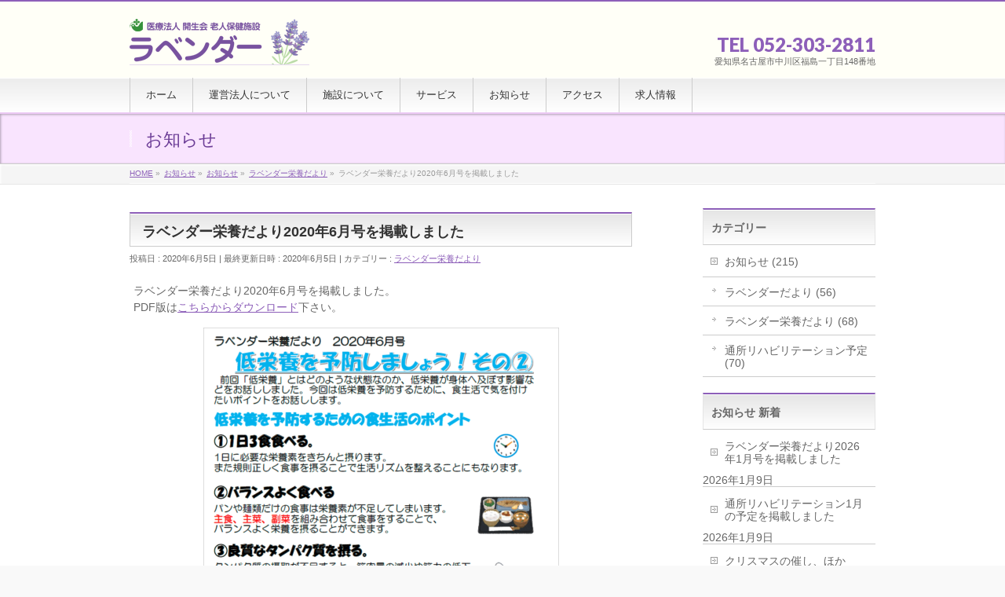

--- FILE ---
content_type: text/html; charset=UTF-8
request_url: https://www.kaisei-lavender.net/archives/310
body_size: 9947
content:
<!DOCTYPE html>
<!--[if IE]>
<meta http-equiv="X-UA-Compatible" content="IE=Edge">
<![endif]-->
<html xmlns:fb="http://ogp.me/ns/fb#" lang="ja">
<head>
<meta charset="UTF-8" />
<link rel="start" href="https://www.kaisei-lavender.net" title="HOME" />

<!--[if lte IE 8]>
<link rel="stylesheet" type="text/css" media="all" href="https://www.kaisei-lavender.net/wp-content/themes/lavender-bv3/style_oldie.css" />
<![endif]-->
<meta id="viewport" name="viewport" content="width=device-width, initial-scale=1">
<title>ラベンダー栄養だより2020年6月号を掲載しました | 老人保健施設ラベンダー</title>
<meta name='robots' content='max-image-preview:large' />
	<style>img:is([sizes="auto" i], [sizes^="auto," i]) { contain-intrinsic-size: 3000px 1500px }</style>
	<link rel="alternate" type="application/rss+xml" title="老人保健施設ラベンダー &raquo; フィード" href="https://www.kaisei-lavender.net/feed" />
<link rel="alternate" type="application/rss+xml" title="老人保健施設ラベンダー &raquo; コメントフィード" href="https://www.kaisei-lavender.net/comments/feed" />
<meta name="description" content="ラベンダー栄養だより2020年6月号を掲載しました。PDF版はこちらからダウンロード下さい。" />
<style type="text/css">.keyColorBG,.keyColorBGh:hover,.keyColor_bg,.keyColor_bg_hover:hover{background-color: #c30000;}.keyColorCl,.keyColorClh:hover,.keyColor_txt,.keyColor_txt_hover:hover{color: #c30000;}.keyColorBd,.keyColorBdh:hover,.keyColor_border,.keyColor_border_hover:hover{border-color: #c30000;}.color_keyBG,.color_keyBGh:hover,.color_key_bg,.color_key_bg_hover:hover{background-color: #c30000;}.color_keyCl,.color_keyClh:hover,.color_key_txt,.color_key_txt_hover:hover{color: #c30000;}.color_keyBd,.color_keyBdh:hover,.color_key_border,.color_key_border_hover:hover{border-color: #c30000;}</style>
<script type="text/javascript">
/* <![CDATA[ */
window._wpemojiSettings = {"baseUrl":"https:\/\/s.w.org\/images\/core\/emoji\/16.0.1\/72x72\/","ext":".png","svgUrl":"https:\/\/s.w.org\/images\/core\/emoji\/16.0.1\/svg\/","svgExt":".svg","source":{"concatemoji":"https:\/\/www.kaisei-lavender.net\/wp-includes\/js\/wp-emoji-release.min.js?ver=3160d8fc0a0a425299bea60c92bc7bd0"}};
/*! This file is auto-generated */
!function(s,n){var o,i,e;function c(e){try{var t={supportTests:e,timestamp:(new Date).valueOf()};sessionStorage.setItem(o,JSON.stringify(t))}catch(e){}}function p(e,t,n){e.clearRect(0,0,e.canvas.width,e.canvas.height),e.fillText(t,0,0);var t=new Uint32Array(e.getImageData(0,0,e.canvas.width,e.canvas.height).data),a=(e.clearRect(0,0,e.canvas.width,e.canvas.height),e.fillText(n,0,0),new Uint32Array(e.getImageData(0,0,e.canvas.width,e.canvas.height).data));return t.every(function(e,t){return e===a[t]})}function u(e,t){e.clearRect(0,0,e.canvas.width,e.canvas.height),e.fillText(t,0,0);for(var n=e.getImageData(16,16,1,1),a=0;a<n.data.length;a++)if(0!==n.data[a])return!1;return!0}function f(e,t,n,a){switch(t){case"flag":return n(e,"\ud83c\udff3\ufe0f\u200d\u26a7\ufe0f","\ud83c\udff3\ufe0f\u200b\u26a7\ufe0f")?!1:!n(e,"\ud83c\udde8\ud83c\uddf6","\ud83c\udde8\u200b\ud83c\uddf6")&&!n(e,"\ud83c\udff4\udb40\udc67\udb40\udc62\udb40\udc65\udb40\udc6e\udb40\udc67\udb40\udc7f","\ud83c\udff4\u200b\udb40\udc67\u200b\udb40\udc62\u200b\udb40\udc65\u200b\udb40\udc6e\u200b\udb40\udc67\u200b\udb40\udc7f");case"emoji":return!a(e,"\ud83e\udedf")}return!1}function g(e,t,n,a){var r="undefined"!=typeof WorkerGlobalScope&&self instanceof WorkerGlobalScope?new OffscreenCanvas(300,150):s.createElement("canvas"),o=r.getContext("2d",{willReadFrequently:!0}),i=(o.textBaseline="top",o.font="600 32px Arial",{});return e.forEach(function(e){i[e]=t(o,e,n,a)}),i}function t(e){var t=s.createElement("script");t.src=e,t.defer=!0,s.head.appendChild(t)}"undefined"!=typeof Promise&&(o="wpEmojiSettingsSupports",i=["flag","emoji"],n.supports={everything:!0,everythingExceptFlag:!0},e=new Promise(function(e){s.addEventListener("DOMContentLoaded",e,{once:!0})}),new Promise(function(t){var n=function(){try{var e=JSON.parse(sessionStorage.getItem(o));if("object"==typeof e&&"number"==typeof e.timestamp&&(new Date).valueOf()<e.timestamp+604800&&"object"==typeof e.supportTests)return e.supportTests}catch(e){}return null}();if(!n){if("undefined"!=typeof Worker&&"undefined"!=typeof OffscreenCanvas&&"undefined"!=typeof URL&&URL.createObjectURL&&"undefined"!=typeof Blob)try{var e="postMessage("+g.toString()+"("+[JSON.stringify(i),f.toString(),p.toString(),u.toString()].join(",")+"));",a=new Blob([e],{type:"text/javascript"}),r=new Worker(URL.createObjectURL(a),{name:"wpTestEmojiSupports"});return void(r.onmessage=function(e){c(n=e.data),r.terminate(),t(n)})}catch(e){}c(n=g(i,f,p,u))}t(n)}).then(function(e){for(var t in e)n.supports[t]=e[t],n.supports.everything=n.supports.everything&&n.supports[t],"flag"!==t&&(n.supports.everythingExceptFlag=n.supports.everythingExceptFlag&&n.supports[t]);n.supports.everythingExceptFlag=n.supports.everythingExceptFlag&&!n.supports.flag,n.DOMReady=!1,n.readyCallback=function(){n.DOMReady=!0}}).then(function(){return e}).then(function(){var e;n.supports.everything||(n.readyCallback(),(e=n.source||{}).concatemoji?t(e.concatemoji):e.wpemoji&&e.twemoji&&(t(e.twemoji),t(e.wpemoji)))}))}((window,document),window._wpemojiSettings);
/* ]]> */
</script>
<style id='wp-emoji-styles-inline-css' type='text/css'>

	img.wp-smiley, img.emoji {
		display: inline !important;
		border: none !important;
		box-shadow: none !important;
		height: 1em !important;
		width: 1em !important;
		margin: 0 0.07em !important;
		vertical-align: -0.1em !important;
		background: none !important;
		padding: 0 !important;
	}
</style>
<link rel='stylesheet' id='wp-block-library-css' href='https://www.kaisei-lavender.net/wp-includes/css/dist/block-library/style.min.css?ver=3160d8fc0a0a425299bea60c92bc7bd0' type='text/css' media='all' />
<style id='classic-theme-styles-inline-css' type='text/css'>
/*! This file is auto-generated */
.wp-block-button__link{color:#fff;background-color:#32373c;border-radius:9999px;box-shadow:none;text-decoration:none;padding:calc(.667em + 2px) calc(1.333em + 2px);font-size:1.125em}.wp-block-file__button{background:#32373c;color:#fff;text-decoration:none}
</style>
<style id='global-styles-inline-css' type='text/css'>
:root{--wp--preset--aspect-ratio--square: 1;--wp--preset--aspect-ratio--4-3: 4/3;--wp--preset--aspect-ratio--3-4: 3/4;--wp--preset--aspect-ratio--3-2: 3/2;--wp--preset--aspect-ratio--2-3: 2/3;--wp--preset--aspect-ratio--16-9: 16/9;--wp--preset--aspect-ratio--9-16: 9/16;--wp--preset--color--black: #000000;--wp--preset--color--cyan-bluish-gray: #abb8c3;--wp--preset--color--white: #ffffff;--wp--preset--color--pale-pink: #f78da7;--wp--preset--color--vivid-red: #cf2e2e;--wp--preset--color--luminous-vivid-orange: #ff6900;--wp--preset--color--luminous-vivid-amber: #fcb900;--wp--preset--color--light-green-cyan: #7bdcb5;--wp--preset--color--vivid-green-cyan: #00d084;--wp--preset--color--pale-cyan-blue: #8ed1fc;--wp--preset--color--vivid-cyan-blue: #0693e3;--wp--preset--color--vivid-purple: #9b51e0;--wp--preset--gradient--vivid-cyan-blue-to-vivid-purple: linear-gradient(135deg,rgba(6,147,227,1) 0%,rgb(155,81,224) 100%);--wp--preset--gradient--light-green-cyan-to-vivid-green-cyan: linear-gradient(135deg,rgb(122,220,180) 0%,rgb(0,208,130) 100%);--wp--preset--gradient--luminous-vivid-amber-to-luminous-vivid-orange: linear-gradient(135deg,rgba(252,185,0,1) 0%,rgba(255,105,0,1) 100%);--wp--preset--gradient--luminous-vivid-orange-to-vivid-red: linear-gradient(135deg,rgba(255,105,0,1) 0%,rgb(207,46,46) 100%);--wp--preset--gradient--very-light-gray-to-cyan-bluish-gray: linear-gradient(135deg,rgb(238,238,238) 0%,rgb(169,184,195) 100%);--wp--preset--gradient--cool-to-warm-spectrum: linear-gradient(135deg,rgb(74,234,220) 0%,rgb(151,120,209) 20%,rgb(207,42,186) 40%,rgb(238,44,130) 60%,rgb(251,105,98) 80%,rgb(254,248,76) 100%);--wp--preset--gradient--blush-light-purple: linear-gradient(135deg,rgb(255,206,236) 0%,rgb(152,150,240) 100%);--wp--preset--gradient--blush-bordeaux: linear-gradient(135deg,rgb(254,205,165) 0%,rgb(254,45,45) 50%,rgb(107,0,62) 100%);--wp--preset--gradient--luminous-dusk: linear-gradient(135deg,rgb(255,203,112) 0%,rgb(199,81,192) 50%,rgb(65,88,208) 100%);--wp--preset--gradient--pale-ocean: linear-gradient(135deg,rgb(255,245,203) 0%,rgb(182,227,212) 50%,rgb(51,167,181) 100%);--wp--preset--gradient--electric-grass: linear-gradient(135deg,rgb(202,248,128) 0%,rgb(113,206,126) 100%);--wp--preset--gradient--midnight: linear-gradient(135deg,rgb(2,3,129) 0%,rgb(40,116,252) 100%);--wp--preset--font-size--small: 13px;--wp--preset--font-size--medium: 20px;--wp--preset--font-size--large: 36px;--wp--preset--font-size--x-large: 42px;--wp--preset--spacing--20: 0.44rem;--wp--preset--spacing--30: 0.67rem;--wp--preset--spacing--40: 1rem;--wp--preset--spacing--50: 1.5rem;--wp--preset--spacing--60: 2.25rem;--wp--preset--spacing--70: 3.38rem;--wp--preset--spacing--80: 5.06rem;--wp--preset--shadow--natural: 6px 6px 9px rgba(0, 0, 0, 0.2);--wp--preset--shadow--deep: 12px 12px 50px rgba(0, 0, 0, 0.4);--wp--preset--shadow--sharp: 6px 6px 0px rgba(0, 0, 0, 0.2);--wp--preset--shadow--outlined: 6px 6px 0px -3px rgba(255, 255, 255, 1), 6px 6px rgba(0, 0, 0, 1);--wp--preset--shadow--crisp: 6px 6px 0px rgba(0, 0, 0, 1);}:where(.is-layout-flex){gap: 0.5em;}:where(.is-layout-grid){gap: 0.5em;}body .is-layout-flex{display: flex;}.is-layout-flex{flex-wrap: wrap;align-items: center;}.is-layout-flex > :is(*, div){margin: 0;}body .is-layout-grid{display: grid;}.is-layout-grid > :is(*, div){margin: 0;}:where(.wp-block-columns.is-layout-flex){gap: 2em;}:where(.wp-block-columns.is-layout-grid){gap: 2em;}:where(.wp-block-post-template.is-layout-flex){gap: 1.25em;}:where(.wp-block-post-template.is-layout-grid){gap: 1.25em;}.has-black-color{color: var(--wp--preset--color--black) !important;}.has-cyan-bluish-gray-color{color: var(--wp--preset--color--cyan-bluish-gray) !important;}.has-white-color{color: var(--wp--preset--color--white) !important;}.has-pale-pink-color{color: var(--wp--preset--color--pale-pink) !important;}.has-vivid-red-color{color: var(--wp--preset--color--vivid-red) !important;}.has-luminous-vivid-orange-color{color: var(--wp--preset--color--luminous-vivid-orange) !important;}.has-luminous-vivid-amber-color{color: var(--wp--preset--color--luminous-vivid-amber) !important;}.has-light-green-cyan-color{color: var(--wp--preset--color--light-green-cyan) !important;}.has-vivid-green-cyan-color{color: var(--wp--preset--color--vivid-green-cyan) !important;}.has-pale-cyan-blue-color{color: var(--wp--preset--color--pale-cyan-blue) !important;}.has-vivid-cyan-blue-color{color: var(--wp--preset--color--vivid-cyan-blue) !important;}.has-vivid-purple-color{color: var(--wp--preset--color--vivid-purple) !important;}.has-black-background-color{background-color: var(--wp--preset--color--black) !important;}.has-cyan-bluish-gray-background-color{background-color: var(--wp--preset--color--cyan-bluish-gray) !important;}.has-white-background-color{background-color: var(--wp--preset--color--white) !important;}.has-pale-pink-background-color{background-color: var(--wp--preset--color--pale-pink) !important;}.has-vivid-red-background-color{background-color: var(--wp--preset--color--vivid-red) !important;}.has-luminous-vivid-orange-background-color{background-color: var(--wp--preset--color--luminous-vivid-orange) !important;}.has-luminous-vivid-amber-background-color{background-color: var(--wp--preset--color--luminous-vivid-amber) !important;}.has-light-green-cyan-background-color{background-color: var(--wp--preset--color--light-green-cyan) !important;}.has-vivid-green-cyan-background-color{background-color: var(--wp--preset--color--vivid-green-cyan) !important;}.has-pale-cyan-blue-background-color{background-color: var(--wp--preset--color--pale-cyan-blue) !important;}.has-vivid-cyan-blue-background-color{background-color: var(--wp--preset--color--vivid-cyan-blue) !important;}.has-vivid-purple-background-color{background-color: var(--wp--preset--color--vivid-purple) !important;}.has-black-border-color{border-color: var(--wp--preset--color--black) !important;}.has-cyan-bluish-gray-border-color{border-color: var(--wp--preset--color--cyan-bluish-gray) !important;}.has-white-border-color{border-color: var(--wp--preset--color--white) !important;}.has-pale-pink-border-color{border-color: var(--wp--preset--color--pale-pink) !important;}.has-vivid-red-border-color{border-color: var(--wp--preset--color--vivid-red) !important;}.has-luminous-vivid-orange-border-color{border-color: var(--wp--preset--color--luminous-vivid-orange) !important;}.has-luminous-vivid-amber-border-color{border-color: var(--wp--preset--color--luminous-vivid-amber) !important;}.has-light-green-cyan-border-color{border-color: var(--wp--preset--color--light-green-cyan) !important;}.has-vivid-green-cyan-border-color{border-color: var(--wp--preset--color--vivid-green-cyan) !important;}.has-pale-cyan-blue-border-color{border-color: var(--wp--preset--color--pale-cyan-blue) !important;}.has-vivid-cyan-blue-border-color{border-color: var(--wp--preset--color--vivid-cyan-blue) !important;}.has-vivid-purple-border-color{border-color: var(--wp--preset--color--vivid-purple) !important;}.has-vivid-cyan-blue-to-vivid-purple-gradient-background{background: var(--wp--preset--gradient--vivid-cyan-blue-to-vivid-purple) !important;}.has-light-green-cyan-to-vivid-green-cyan-gradient-background{background: var(--wp--preset--gradient--light-green-cyan-to-vivid-green-cyan) !important;}.has-luminous-vivid-amber-to-luminous-vivid-orange-gradient-background{background: var(--wp--preset--gradient--luminous-vivid-amber-to-luminous-vivid-orange) !important;}.has-luminous-vivid-orange-to-vivid-red-gradient-background{background: var(--wp--preset--gradient--luminous-vivid-orange-to-vivid-red) !important;}.has-very-light-gray-to-cyan-bluish-gray-gradient-background{background: var(--wp--preset--gradient--very-light-gray-to-cyan-bluish-gray) !important;}.has-cool-to-warm-spectrum-gradient-background{background: var(--wp--preset--gradient--cool-to-warm-spectrum) !important;}.has-blush-light-purple-gradient-background{background: var(--wp--preset--gradient--blush-light-purple) !important;}.has-blush-bordeaux-gradient-background{background: var(--wp--preset--gradient--blush-bordeaux) !important;}.has-luminous-dusk-gradient-background{background: var(--wp--preset--gradient--luminous-dusk) !important;}.has-pale-ocean-gradient-background{background: var(--wp--preset--gradient--pale-ocean) !important;}.has-electric-grass-gradient-background{background: var(--wp--preset--gradient--electric-grass) !important;}.has-midnight-gradient-background{background: var(--wp--preset--gradient--midnight) !important;}.has-small-font-size{font-size: var(--wp--preset--font-size--small) !important;}.has-medium-font-size{font-size: var(--wp--preset--font-size--medium) !important;}.has-large-font-size{font-size: var(--wp--preset--font-size--large) !important;}.has-x-large-font-size{font-size: var(--wp--preset--font-size--x-large) !important;}
:where(.wp-block-post-template.is-layout-flex){gap: 1.25em;}:where(.wp-block-post-template.is-layout-grid){gap: 1.25em;}
:where(.wp-block-columns.is-layout-flex){gap: 2em;}:where(.wp-block-columns.is-layout-grid){gap: 2em;}
:root :where(.wp-block-pullquote){font-size: 1.5em;line-height: 1.6;}
</style>
<link rel='stylesheet' id='Biz_Vektor_common_style-css' href='https://www.kaisei-lavender.net/wp-content/themes/biz-vektor/css/bizvektor_common_min.css?ver=1.13.1' type='text/css' media='all' />
<link rel='stylesheet' id='Biz_Vektor_Design_style-css' href='https://www.kaisei-lavender.net/wp-content/themes/biz-vektor/design_skins/001/001.css?ver=1.13.1' type='text/css' media='all' />
<link rel='stylesheet' id='Biz_Vektor_plugin_sns_style-css' href='https://www.kaisei-lavender.net/wp-content/themes/biz-vektor/plugins/sns/style_bizvektor_sns.css?ver=3160d8fc0a0a425299bea60c92bc7bd0' type='text/css' media='all' />
<link rel="https://api.w.org/" href="https://www.kaisei-lavender.net/wp-json/" /><link rel="alternate" title="JSON" type="application/json" href="https://www.kaisei-lavender.net/wp-json/wp/v2/posts/310" /><link rel="EditURI" type="application/rsd+xml" title="RSD" href="https://www.kaisei-lavender.net/xmlrpc.php?rsd" />
<link rel="canonical" href="https://www.kaisei-lavender.net/archives/310" />
<link rel='shortlink' href='https://www.kaisei-lavender.net/?p=310' />
<link rel="alternate" title="oEmbed (JSON)" type="application/json+oembed" href="https://www.kaisei-lavender.net/wp-json/oembed/1.0/embed?url=https%3A%2F%2Fwww.kaisei-lavender.net%2Farchives%2F310" />
<link rel="alternate" title="oEmbed (XML)" type="text/xml+oembed" href="https://www.kaisei-lavender.net/wp-json/oembed/1.0/embed?url=https%3A%2F%2Fwww.kaisei-lavender.net%2Farchives%2F310&#038;format=xml" />

		<!-- GA Google Analytics @ https://m0n.co/ga -->
		<script async src="https://www.googletagmanager.com/gtag/js?id=G-EEZVKTF80L"></script>
		<script>
			window.dataLayer = window.dataLayer || [];
			function gtag(){dataLayer.push(arguments);}
			gtag('js', new Date());
			gtag('config', 'G-EEZVKTF80L');
		</script>

	<!-- [ BizVektor OGP ] -->
<meta property="og:site_name" content="老人保健施設ラベンダー" />
<meta property="og:url" content="https://www.kaisei-lavender.net/archives/310" />
<meta property="fb:app_id" content="" />
<meta property="og:type" content="article" />
<meta property="og:image" content="https://www.kaisei-lavender.net/wp-content/uploads/2020/06/eiyou202006-453x640.png" />
<meta property="og:title" content="ラベンダー栄養だより2020年6月号を掲載しました | 老人保健施設ラベンダー" />
<meta property="og:description" content="ラベンダー栄養だより2020年6月号を掲載しました。 PDF版はこちらからダウンロード下さい。  " />
<!-- [ /BizVektor OGP ] -->
<!--[if lte IE 8]>
<link rel="stylesheet" type="text/css" media="all" href="https://www.kaisei-lavender.net/wp-content/themes/biz-vektor/design_skins/001/001_oldie.css" />
<![endif]-->
<link rel="preconnect" href="https://fonts.gstatic.com">
<link href="https://fonts.googleapis.com/css2?family=Anton&family=Lato:wght@900&display=swap" rel="stylesheet"><link rel="pingback" href="https://www.kaisei-lavender.net/xmlrpc.php" />
<link rel="icon" href="https://www.kaisei-lavender.net/wp-content/uploads/2020/05/siteicon02-150x150.png" sizes="32x32" />
<link rel="icon" href="https://www.kaisei-lavender.net/wp-content/uploads/2020/05/siteicon02-200x200.png" sizes="192x192" />
<link rel="apple-touch-icon" href="https://www.kaisei-lavender.net/wp-content/uploads/2020/05/siteicon02-200x200.png" />
<meta name="msapplication-TileImage" content="https://www.kaisei-lavender.net/wp-content/uploads/2020/05/siteicon02-320x320.png" />
		<style type="text/css">
a	{ color:#8d5fb9; }
a:hover	{ color:#c1a4dd;}

a.btn,
.linkBtn.linkBtnS a,
.linkBtn.linkBtnM a,
.moreLink a,
.btn.btnS a,
.btn.btnM a,
.btn.btnL a,
.content p.btn.btnL input,
input[type=button],
input[type=submit],
#searchform input[type=submit],
p.form-submit input[type=submit],
form#searchform input#searchsubmit,
.content form input.wpcf7-submit,
#confirm-button input	{ background-color:#8d5fb9;color:#f5f5f5; }

.moreLink a:hover,
.btn.btnS a:hover,
.btn.btnM a:hover,
.btn.btnL a:hover	{ background-color:#c1a4dd; color:#f5f5f5;}

#headerTop { border-top-color:#8d5fb9;}
#header #headContact #headContactTel	{color:#8d5fb9;}

#gMenu	{ border-top:2px solid #8d5fb9; }
#gMenu h3.assistive-text {
background-color:#8d5fb9;
border-right:1px solid #8d5fb9;
background: -webkit-gradient(linear, 0 0, 0 bottom, from(#8d5fb9), to(#8d5fb9));
background: -moz-linear-gradient(#8d5fb9, #8d5fb9);
background: linear-gradient(#8d5fb9, #8d5fb9);
-ms-filter: "progid:DXImageTransform.Microsoft.Gradient(StartColorStr=#8d5fb9, EndColorStr=#8d5fb9)";
}

#gMenu .menu li.current_page_item > a,
#gMenu .menu li > a:hover { background-color:#8d5fb9; }

#pageTitBnr	{ background-color:#8d5fb9; }

#panList a	{ color:#8d5fb9; }
#panList a:hover	{ color:#c1a4dd; }

.content h2,
.content h1.contentTitle,
.content h1.entryPostTitle { border-top:2px solid #8d5fb9;}
.content h3	{ border-left-color:#8d5fb9;}
.content h4,
.content dt	{ color:#8d5fb9; }

.content .infoList .infoCate a:hover	{ background-color:#8d5fb9; }

.content .child_page_block h4 a	{ border-color:#8d5fb9; }
.content .child_page_block h4 a:hover,
.content .child_page_block p a:hover	{ color:#8d5fb9; }

.content .childPageBox ul li.current_page_item li a	{ color:#8d5fb9; }

.content .mainFootContact p.mainFootTxt span.mainFootTel	{ color:#8d5fb9; }
.content .mainFootContact .mainFootBt a			{ background-color:#8d5fb9; }
.content .mainFootContact .mainFootBt a:hover	{ background-color:#c1a4dd; }

.sideTower .localHead	{ border-top-color:#8d5fb9; }
.sideTower li.sideBnr#sideContact a		{ background-color:#8d5fb9; }
.sideTower li.sideBnr#sideContact a:hover	{ background-color:#c1a4dd; }
.sideTower .sideWidget h4	{ border-left-color:#8d5fb9; }

#pagetop a	{ background-color:#8d5fb9; }
#footMenu	{ background-color:#8d5fb9;border-top-color:#8d5fb9; }

#topMainBnr	{ background-color:#8d5fb9; }
#topMainBnrFrame a.slideFrame:hover	{ border:4px solid #c1a4dd; }

#topPr .topPrInner h3	{ border-left-color:#8d5fb9 ; }
#topPr .topPrInner p.moreLink a	{ background-color:#8d5fb9; }
#topPr .topPrInner p.moreLink a:hover { background-color:#c1a4dd; }

.paging span,
.paging a	{ color:#8d5fb9;border:1px solid #8d5fb9; }
.paging span.current,
.paging a:hover	{ background-color:#8d5fb9; }

@media (min-width: 770px) {
#gMenu .menu > li.current_page_item > a,
#gMenu .menu > li.current-menu-item > a,
#gMenu .menu > li.current_page_ancestor > a ,
#gMenu .menu > li.current-page-ancestor > a ,
#gMenu .menu > li > a:hover	{
background-color:#8d5fb9;
border-right:1px solid #8d5fb9;
background: -webkit-gradient(linear, 0 0, 0 bottom, from(#8d5fb9), to(#8d5fb9));
background: -moz-linear-gradient(#8d5fb9, #8d5fb9);
background: linear-gradient(#8d5fb9, #8d5fb9);
-ms-filter: "progid:DXImageTransform.Microsoft.Gradient(StartColorStr=#8d5fb9, EndColorStr=#8d5fb9)";
}
}
		</style>
<!--[if lte IE 8]>
<style type="text/css">
#gMenu .menu > li.current_page_item > a,
#gMenu .menu > li.current_menu_item > a,
#gMenu .menu > li.current_page_ancestor > a ,
#gMenu .menu > li.current-page-ancestor > a ,
#gMenu .menu > li > a:hover	{
background-color:#8d5fb9;
border-right:1px solid #8d5fb9;
background: -webkit-gradient(linear, 0 0, 0 bottom, from(#8d5fb9), to(#8d5fb9));
background: -moz-linear-gradient(#8d5fb9, #8d5fb9);
background: linear-gradient(#8d5fb9, #8d5fb9);
-ms-filter: "progid:DXImageTransform.Microsoft.Gradient(StartColorStr=#8d5fb9, EndColorStr=#8d5fb9)";
}
</style>
<![endif]-->

	<style type="text/css">
/*-------------------------------------------*/
/*	font
/*-------------------------------------------*/
h1,h2,h3,h4,h4,h5,h6,#header #site-title,#pageTitBnr #pageTitInner #pageTit,#content .leadTxt,#sideTower .localHead {font-family: "ヒラギノ角ゴ Pro W3","Hiragino Kaku Gothic Pro","メイリオ",Meiryo,Osaka,"ＭＳ Ｐゴシック","MS PGothic",sans-serif; }
#pageTitBnr #pageTitInner #pageTit { font-weight:lighter; }
#gMenu .menu li a strong {font-family: "ヒラギノ角ゴ Pro W3","Hiragino Kaku Gothic Pro","メイリオ",Meiryo,Osaka,"ＭＳ Ｐゴシック","MS PGothic",sans-serif; }
</style>
<link rel="stylesheet" href="https://www.kaisei-lavender.net/wp-content/themes/lavender-bv3/style.css" type="text/css" media="all" />
<link href="https://maxcdn.bootstrapcdn.com/font-awesome/4.7.0/css/font-awesome.min.css" rel="stylesheet" integrity="sha384-wvfXpqpZZVQGK6TAh5PVlGOfQNHSoD2xbE+QkPxCAFlNEevoEH3Sl0sibVcOQVnN" crossorigin="anonymous">
<LINK href="/wp-content/themes/lavender-bv3/design.css" rel="stylesheet" type="text/css">
</head>

<body class="wp-singular post-template-default single single-post postid-310 single-format-standard wp-theme-biz-vektor wp-child-theme-lavender-bv3 two-column right-sidebar">

<div id="fb-root"></div>

<div id="wrap">

<!-- [ #headerTop ] -->
<div id="headerTop">
<div class="innerBox">
<div id="site-description"></div>
</div>
</div><!-- [ /#headerTop ] -->

<!-- [ #header ] -->
<div id="header">
<div id="headerInner" class="innerBox">
<!-- [ #headLogo ] -->
<div id="site-title">
<a href="https://www.kaisei-lavender.net/" title="老人保健施設ラベンダー" rel="home">
<img src="https://www.kaisei-lavender.net/wp-content/uploads/2019/02/bvlogo02b2.png" alt="老人保健施設ラベンダー" /></a>
</div>
<!-- [ #headLogo ] -->

<!-- [ #headContact ] 改20181215 masta -->
<div id="headContact" class="itemClose" onclick="showHide('headContact');"><div id="headContactInner">
<div id="headContactTel">TEL 052-303-2811</div>
<div id="headContactTime">愛知県名古屋市中川区福島一丁目148番地</div>
</div></div>
<!-- [ /#headContact ] -->

</div>
<!-- #headerInner -->
</div>
<!-- [ /#header ] -->



<!-- [ #gMenu ] -->
<div id="gMenu" class="itemClose">
<div id="gMenuInner" class="innerBox">
<h3 class="assistive-text" onclick="showHide('gMenu');"><span>MENU</span></h3>
<div class="skip-link screen-reader-text">
	<a href="#content" title="メニューを飛ばす">メニューを飛ばす</a>
</div>
<div class="menu-%e3%83%98%e3%83%83%e3%83%80%e3%83%bc%e3%83%a1%e3%83%8b%e3%83%a5%e3%83%bc-container"><ul id="menu-%e3%83%98%e3%83%83%e3%83%80%e3%83%bc%e3%83%a1%e3%83%8b%e3%83%a5%e3%83%bc" class="menu"><li id="menu-item-113" class="menu-item menu-item-type-custom menu-item-object-custom"><a href="/"><strong>ホーム</strong></a></li>
<li id="menu-item-121" class="menu-item menu-item-type-post_type menu-item-object-page"><a href="https://www.kaisei-lavender.net/kaiseikai"><strong>運営法人について</strong></a></li>
<li id="menu-item-116" class="menu-item menu-item-type-post_type menu-item-object-page"><a href="https://www.kaisei-lavender.net/facility"><strong>施設について</strong></a></li>
<li id="menu-item-117" class="menu-item menu-item-type-post_type menu-item-object-page menu-item-has-children"><a href="https://www.kaisei-lavender.net/service"><strong>サービス</strong></a>
<ul class="sub-menu">
	<li id="menu-item-122" class="menu-item menu-item-type-custom menu-item-object-custom"><a href="/service#user">利用対象</a></li>
	<li id="menu-item-120" class="menu-item menu-item-type-post_type menu-item-object-page"><a href="https://www.kaisei-lavender.net/service/stay">入所</a></li>
	<li id="menu-item-119" class="menu-item menu-item-type-post_type menu-item-object-page"><a href="https://www.kaisei-lavender.net/service/shortstay">短期入所療養介護</a></li>
	<li id="menu-item-118" class="menu-item menu-item-type-post_type menu-item-object-page"><a href="https://www.kaisei-lavender.net/service/dayservice">通所リハビリテーション</a></li>
</ul>
</li>
<li id="menu-item-123" class="menu-item menu-item-type-taxonomy menu-item-object-category current-post-ancestor"><a href="https://www.kaisei-lavender.net/archives/category/info"><strong>お知らせ</strong></a></li>
<li id="menu-item-115" class="menu-item menu-item-type-post_type menu-item-object-page"><a href="https://www.kaisei-lavender.net/access"><strong>アクセス</strong></a></li>
<li id="menu-item-114" class="menu-item menu-item-type-post_type menu-item-object-page"><a href="https://www.kaisei-lavender.net/recruit"><strong>求人情報</strong></a></li>
</ul></div>
</div><!-- [ /#gMenuInner ] -->
</div>
<!-- [ /#gMenu ] -->

<div id="pageTitBnr">
<div class="innerBox">
<div id="pageTitInner">
<div id="pageTit">
お知らせ</div>
</div><!-- [ /#pageTitInner ] -->
</div>
</div><!-- [ /#pageTitBnr ] -->
<!-- [ #panList ] -->
<div id="panList">
<div id="panListInner" class="innerBox"><ul><li id="panHome" itemprop="itemListElement" itemscope itemtype="http://schema.org/ListItem"><a href="https://www.kaisei-lavender.net" itemprop="item"><span itemprop="name">HOME</span></a> &raquo; </li><li itemprop="itemListElement" itemscope itemtype="http://schema.org/ListItem"><a href="https://www.kaisei-lavender.net" itemprop="item"><span itemprop="name">お知らせ</span></a> &raquo; </li><li itemprop="itemListElement" itemscope itemtype="http://schema.org/ListItem"><a href="https://www.kaisei-lavender.net/archives/category/info" itemprop="item"><span itemprop="name">お知らせ</span></a> &raquo; </li><li itemprop="itemListElement" itemscope itemtype="http://schema.org/ListItem"><a href="https://www.kaisei-lavender.net/archives/category/info/eiyou" itemprop="item"><span itemprop="name">ラベンダー栄養だより</span></a> &raquo; </li><li itemprop="itemListElement" itemscope itemtype="http://schema.org/ListItem"><span itemprop="name">ラベンダー栄養だより2020年6月号を掲載しました</span></li></ul></div>
</div>
<!-- [ /#panList ] -->

<div id="main" class="main">
<!-- [ single ] -->
<!-- [ #container ] -->
<div id="container" class="innerBox">
	<!-- [ #content ] -->
	<div id="content" class="content">

<!-- [ #post- ] -->
<div id="post-310" class="post-310 post type-post status-publish format-standard has-post-thumbnail hentry category-eiyou">
		<h1 class="entryPostTitle entry-title">ラベンダー栄養だより2020年6月号を掲載しました</h1>
	<div class="entry-meta">
<span class="published">投稿日 : 2020年6月5日</span>
<span class="updated entry-meta-items">最終更新日時 : 2020年6月5日</span>
<span class="vcard author entry-meta-items">投稿者 : <span class="fn">管理スタッフ</span></span>
<span class="tags entry-meta-items">カテゴリー :  <a href="https://www.kaisei-lavender.net/archives/category/info/eiyou" rel="tag">ラベンダー栄養だより</a></span>
</div>
<!-- .entry-meta -->	<div class="entry-content post-content">
		<p>ラベンダー栄養だより2020年6月号を掲載しました。<br />
PDF版は<a href="https://www.kaisei-lavender.net/wp-content/uploads/2020/06/eiyou202006.pdf" rel="noopener noreferrer">こちらからダウンロード</a>下さい。</p>
<p><a href="https://www.kaisei-lavender.net/wp-content/uploads/2020/06/eiyou202006.png"><img fetchpriority="high" decoding="async" class="aligncenter size-large wp-image-308" src="https://www.kaisei-lavender.net/wp-content/uploads/2020/06/eiyou202006-453x640.png" alt="" width="453" height="640" srcset="https://www.kaisei-lavender.net/wp-content/uploads/2020/06/eiyou202006-453x640.png 453w, https://www.kaisei-lavender.net/wp-content/uploads/2020/06/eiyou202006-227x320.png 227w, https://www.kaisei-lavender.net/wp-content/uploads/2020/06/eiyou202006.png 647w" sizes="(max-width: 453px) 100vw, 453px" /></a></p>
		
		<div class="entry-utility">
					</div>
		<!-- .entry-utility -->
	</div><!-- .entry-content -->



<div id="nav-below" class="navigation">
	<div class="nav-previous"><a href="https://www.kaisei-lavender.net/archives/304" rel="prev"><span class="meta-nav">&larr;</span> 通所リハビリテーション6月の予定を掲載しました</a></div>
	<div class="nav-next"><a href="https://www.kaisei-lavender.net/archives/314" rel="next">面会制限一部解除のご案内 <span class="meta-nav">&rarr;</span></a></div>
</div><!-- #nav-below -->
</div>
<!-- [ /#post- ] -->


<div id="comments">





</div><!-- #comments -->



</div>
<!-- [ /#content ] -->

<!-- [ #sideTower ] -->
<div id="sideTower" class="sideTower">
<div class="sideWidget widget widget_categories" id="categories-2"><h3 class="localHead">カテゴリー</h3>
			<ul>
					<li class="cat-item cat-item-1"><a href="https://www.kaisei-lavender.net/archives/category/info">お知らせ (215)</a>
<ul class='children'>
	<li class="cat-item cat-item-7"><a href="https://www.kaisei-lavender.net/archives/category/info/tayori">ラベンダーだより (56)</a>
</li>
	<li class="cat-item cat-item-8"><a href="https://www.kaisei-lavender.net/archives/category/info/eiyou">ラベンダー栄養だより (68)</a>
</li>
	<li class="cat-item cat-item-9"><a href="https://www.kaisei-lavender.net/archives/category/info/cal">通所リハビリテーション予定 (70)</a>
</li>
</ul>
</li>
			</ul>

			</div>
		<div class="sideWidget widget widget_recent_entries" id="recent-posts-3">
		<h3 class="localHead">お知らせ 新着</h3>
		<ul>
											<li>
					<a href="https://www.kaisei-lavender.net/archives/1346">ラベンダー栄養だより2026年1月号を掲載しました</a>
											<span class="post-date">2026年1月9日</span>
									</li>
											<li>
					<a href="https://www.kaisei-lavender.net/archives/1342">通所リハビリテーション1月の予定を掲載しました</a>
											<span class="post-date">2026年1月9日</span>
									</li>
											<li>
					<a href="https://www.kaisei-lavender.net/archives/1336">クリスマスの催し、ほか</a>
											<span class="post-date">2026年1月9日</span>
									</li>
											<li>
					<a href="https://www.kaisei-lavender.net/archives/1332">大規模修繕工事並びに介護ロボット・ICT機器導入に関するお知らせ</a>
											<span class="post-date">2026年1月9日</span>
									</li>
											<li>
					<a href="https://www.kaisei-lavender.net/archives/1327">ラベンダー栄養だより2025年12月号を掲載しました</a>
											<span class="post-date">2025年12月5日</span>
									</li>
					</ul>

		</div></div>
<!-- [ /#sideTower ] -->
</div>
<!-- [ /#container ] -->

</div><!-- #main -->

<div id="back-top">
<a href="#wrap">
	<img id="pagetop" src="https://www.kaisei-lavender.net/wp-content/themes/biz-vektor/js/res-vektor/images/footer_pagetop.png" alt="PAGETOP" />
</a>
</div>

<!-- [ #footerSection ] -->
<div id="footerSection">

	<div id="pagetop">
	<div id="pagetopInner" class="innerBox">
	<a href="#wrap">PAGETOP</a>
	</div>
	</div>

	<div id="footMenu">
	<div id="footMenuInner" class="innerBox">
	<div class="menu-%e3%83%95%e3%83%83%e3%82%bf%e3%83%a1%e3%83%8b%e3%83%a5%e3%83%bc-container"><ul id="menu-%e3%83%95%e3%83%83%e3%82%bf%e3%83%a1%e3%83%8b%e3%83%a5%e3%83%bc" class="menu"><li id="menu-item-105" class="menu-item menu-item-type-custom menu-item-object-custom menu-item-105"><a href="/">ホーム</a></li>
<li id="menu-item-110" class="menu-item menu-item-type-post_type menu-item-object-page menu-item-110"><a href="https://www.kaisei-lavender.net/kaiseikai">運営法人について</a></li>
<li id="menu-item-108" class="menu-item menu-item-type-post_type menu-item-object-page menu-item-108"><a href="https://www.kaisei-lavender.net/facility">施設について</a></li>
<li id="menu-item-109" class="menu-item menu-item-type-post_type menu-item-object-page menu-item-109"><a href="https://www.kaisei-lavender.net/service">サービス</a></li>
<li id="menu-item-111" class="menu-item menu-item-type-taxonomy menu-item-object-category current-post-ancestor menu-item-111"><a href="https://www.kaisei-lavender.net/archives/category/info">お知らせ</a></li>
<li id="menu-item-107" class="menu-item menu-item-type-post_type menu-item-object-page menu-item-107"><a href="https://www.kaisei-lavender.net/access">アクセス</a></li>
<li id="menu-item-106" class="menu-item menu-item-type-post_type menu-item-object-page menu-item-106"><a href="https://www.kaisei-lavender.net/recruit">求人情報</a></li>
</ul></div>	</div>
	</div>

	<!-- [ #footer ] -->
	<div id="footer">
	<!-- [ #footerInner ] -->
	<div id="footerInner" class="innerBox">
	<div class="footerinfobox">
					<div class="infobox">
			<h4>医療法人 開生会の関連施設</h4>
			<ul>
			<li><a href="https://www.kaisei-hosp.net/">かいせい病院</a></li>
			<li><a href="https://www.kaisei-hosp.net/station/kaisei.htm">居宅介護支援事業所 開生</a></li>
			<li><a href="https://kaisei-dayservice.net/">かいせいデイサービス</a></li>
			</ul>
			</div>

			<div class="infobox2">
			<p>〒454-0965<br>
			愛知県名古屋市中川区福島一丁目148番地<br>
			TEL052-303-2811<br>
			FAX052-303-3166
			</p>
			</div>

	</div>
		<!-- [ #footerSiteMap ] -->
		<div id="footerSiteMap">
				</div>
		<!-- [ /#footerSiteMap ] -->
	</div>
	<!-- [ /#footerInner ] -->
	</div>
	<!-- [ /#footer ] -->

	<!-- [ #siteBottom ] -->
	<div id="siteBottom">
	<div id="siteBottomInner" class="innerBox">
	<div id="copy">Copyright &copy; <a href="https://www.kaisei-lavender.net/" rel="home">老人保健施設 ラベンダー</a> All Rights Reserved.</div>
	</div>
	</div>
	<!-- [ /#siteBottom ] -->
</div>
<!-- [ /#footerSection ] -->
</div>
<!-- [ /#wrap ] -->
<script type="speculationrules">
{"prefetch":[{"source":"document","where":{"and":[{"href_matches":"\/*"},{"not":{"href_matches":["\/wp-*.php","\/wp-admin\/*","\/wp-content\/uploads\/*","\/wp-content\/*","\/wp-content\/plugins\/*","\/wp-content\/themes\/lavender-bv3\/*","\/wp-content\/themes\/biz-vektor\/*","\/*\\?(.+)"]}},{"not":{"selector_matches":"a[rel~=\"nofollow\"]"}},{"not":{"selector_matches":".no-prefetch, .no-prefetch a"}}]},"eagerness":"conservative"}]}
</script>
<script type="text/javascript" src="https://www.kaisei-lavender.net/wp-includes/js/comment-reply.min.js?ver=3160d8fc0a0a425299bea60c92bc7bd0" id="comment-reply-js" async="async" data-wp-strategy="async"></script>
<script type="text/javascript" src="https://www.kaisei-lavender.net/wp-includes/js/jquery/jquery.min.js?ver=3.7.1" id="jquery-core-js"></script>
<script type="text/javascript" src="https://www.kaisei-lavender.net/wp-includes/js/jquery/jquery-migrate.min.js?ver=3.4.1" id="jquery-migrate-js"></script>
<script type="text/javascript" id="biz-vektor-min-js-js-extra">
/* <![CDATA[ */
var bv_sliderParams = {"slideshowSpeed":"5000","animation":"fade"};
/* ]]> */
</script>
<script type="text/javascript" defer="defer" src="https://www.kaisei-lavender.net/wp-content/themes/biz-vektor/js/biz-vektor-min.js?ver=1.13.1" id="biz-vektor-min-js-js"></script>
</body>
</html>

--- FILE ---
content_type: text/css
request_url: https://www.kaisei-lavender.net/wp-content/themes/lavender-bv3/style.css
body_size: 172
content:
@charset "utf-8";
/*
Theme Name: ラベンダーデザインテーマ08 | bizvektor
Theme URI: http://www.ehako.com/
Template: biz-vektor
Description: Bizvektor Vector配信ベース・ラベンダーウェブサイト用子テーマ3
Author: masta
Author URI: 
Version: 0.1.2
*/


--- FILE ---
content_type: text/css
request_url: https://www.kaisei-lavender.net/wp-content/themes/lavender-bv3/design.css
body_size: 1846
content:
@charset "utf-8";


#content p {
	margin-top: 5px;
	margin-bottom: 15px;
	line-height: 1.5em;
}

/* ヘッダーロゴ修正20190128 */
#headContact {
	position: relative;
	height: 65px;
}
#headContactInner {
	position: absolute;
	bottom: 0;
	right: 0;
}

/* 配色調整20190130 */
#gMenu .menu > li.current_page_item > a, #gMenu .menu > li.current-menu-item > a, #gMenu .menu > li.current_page_ancestor > a, #gMenu .menu > li.current-page-ancestor > a, #gMenu .menu > li > a:hover {
	color:#111;
	background-color: #f9e4fe;
	border-right: 1px solid #c1a4dd;
	background: -webkit-gradient(linear, 0 0, 0 bottom, from(#fcf1fe), to(#ecc9f4));
	background: -moz-linear-gradient(#fcf1fe, #ecc9f4);
	background: linear-gradient(#fcf1fe, #ecc9f4);
	-ms-filter: "progid:DXImageTransform.Microsoft.Gradient(StartColorStr=#fcf1fe, EndColorStr=#ecc9f4)";
}
#gMenu .assistive-text, #gMenu h3.assistive-text {
	color:#6b3c96;
	background-color: #ecc9f4;
	background: linear-gradient(#ecc9f4, #ecc9f4);
	border-right: 1px solid #ecc9f4;
}
#gMenu .menu li > a:hover {
	background-color: #f9e4fe;
	color:#111;
}

#header {
	background-color: #fffff7;
}
#header #headContact #headContactTxt,
#header #headContact #headContactTime	{ font-size:8pt;}
#headerTop {
	background-color: #fffff7;
}
#gMenu {
	border-top: 0px;
	border-bottom: 0px;
}
#gMenu .menu li a {
	padding: 15px 20px 15px 20px;
	border-bottom: 0px;
}

#headerTop {	}
#topMainBnr {
	padding-top: 0px;
	padding-bottom: 0px;
	border-top: 2px solid #78529e;
	background-color: #fff;
	box-shadow: inset 0px 0px 0px rgba(0,0,0,0.3);
}
#topMainBnrFrame {
	box-shadow: 0px 0px 0px rgba(0,0,0,0);
	border: none;
}
#topMainBnrFrame .slideFrame {
	border: 0;
}
#topMainBnrFrame .slideFrame img {
	left: 0px;
}
#pageTitBnr {
/* 配色調整20190130 */
	border-top: 2px solid #ecc9f4;
	background-color: #f9e4fe;
	color:#6b3c96;
}

.topinfo {
	display:block;
	width:100%;
	height:auto;
	margin-bottom:2.5em;
}
.topinfo li.widget {	list-style:none;}

#main {	background-color: #fff;}
#content h1 {	margin-top:0.25em ;}
#content h3 {	border-left-color: #78529e;}
#content h4 {	color: #78529e;}
.moreLink a{
	background-color: #a480c6;
}
a.btn, .linkBtn.linkBtnS a, .linkBtn.linkBtnM a, .moreLink a, .btn.btnS a, .btn.btnM a, .btn.btnL a, #content p.btn.btnL input, input[type=button], input[type=submit], #searchform input[type=submit], p.form-submit input[type=submit], form#searchform input#searchsubmit, #content form input.wpcf7-submit, #confirm-button input {
    background-color: #a480c6;
}

#content .size-middle, #content .size-medium {
	max-width:50% !important;
	height:auto !important;
}

#content .childPageBox {	display:none !important;}

.pricetable{ 
	overflow:auto;
}
#content table th, #content table td {
    padding: 8px 8px;
}

.gmap {
position: relative;
padding-bottom: 75%;
height: 0;
overflow: hidden;
}
.gmap iframe {
position: absolute;
top: 0;
left: 0;
width: 100% !important;
height: 100% !important;
}

/* 写真配置用 */
#content .imagetile2 *, #content .imagetile3 *{    margin:0; padding:0;}
#content .imagetile2, #content .imagetile3 {
    display: flex;
    justify-content: space-between;
    flex-wrap: wrap;
    align-items: stretch;
}
#content .imagetile2 p {
    flex-basis: 48%;
    margin: 1%;
    list-style: none;
    font-size: 10pt;
    text-align:center;
}
#movieslist .imagetile2 p img {
	width:100%;
	max-width:100%;
    margin: 0 0.5em;
}
#content .imagetile3 p {
    flex-basis: 32.333%;
    margin: 0.5%;
    list-style: none;
    font-size: 10pt;
    text-align:center;
}
#movieslist .imagetile3 p img {
	width:100%;
	max-width:100%;
    margin: 0 0.5em;
}
#content .imagetile2::after{
  content:"";
  display: block;
  width:48%;
}
#content .imagetile3::after{
  content:"";
  display: block;
  width:32.333%;
}

#topPr .topPrInner h3 {	border-left-color: #78529e;}

.sideTower .sideWidget li a:hover,
.sideTower .sideWidget li.current_page_item a,
.sideTower .sideWidget li.current-cat a {
	background-color: #fae5ff;
}

/* 配色調整20190130 */
#footMenu {
	background-color: #f9e4fe;
}
#footMenu .menu li a {	color: #111;}
#footer {	border-top: 1px solid #8d5fb9;}

#footer, #siteBottom {
	border-top-width: ;
	border-top-color: ;
	color: #4a2a6b;
	background-color: #fdfdea;
}
#footer a, #siteBottom a {
	border-top-width: ;
	border-top-color: ;
	color: #78529e;
}

#footer .innerBox a {	color: #78529e;}
#footer #footerInner .footerinfobox {
	position: relative;
	height: 155px;
}
#footer #footerInner .footerinfobox .infobox {
	display:block;
	float:left;
	width:31.333%;
	margin-right:2%;
}
#footer #footerInner .footerinfobox .infobox h3, #footer #footerInner .footerinfobox .infobox h4 {
	color:#78529f;
	font-size:13pt;
	border-bottom:2px solid #78529f;
	margin-bottom:0.5em;
}
#footer #footerInner .footerinfobox .infobox a {
	display:block;
	border-bottom:1px solid #cccccc;
	text-decoration:none;
	padding:0.3em;
}
#footer #footerInner .footerinfobox .infobox2 {
	display:block;
	float:right;
	width:31.333%;
	margin-right:2%;
	position: absolute;
	bottom: 0;
	right: 0;
	line-height:1.75em;
}

@media (min-width: 770px) {
#gMenu {
	background: -webkit-gradient(linear, 0 0, 0 bottom, from(#ececec), to(#fff));
	background: -moz-linear-gradient(#ececec, #fff);
	-ms-filter: "progid:DXImageTransform.Microsoft.Gradient(StartColorStr=#ececec, EndColorStr=#ffffff)";
}
#gMenu .menu > li > a {
	background: -webkit-gradient(linear, 0 0, 0 bottom, from(#ececec), to(#fff));
	background: -moz-linear-gradient(#ececec, #fff);
	-ms-filter: "progid:DXImageTransform.Microsoft.Gradient(StartColorStr=#ececec, EndColorStr=#ffffff)";
}
}
@media (max-width: 770px){
#footer #footerInner .footerinfobox .infobox {
	width:46%;
	margin:1em 2%;
}
#footer #footerInner .footerinfobox .infobox2 {
	width:46%;
	margin:0 2%;
	position: absolute;
	bottom: 0;
	right: 0;
}
}
@media (max-width: 640px) {
#headContact {	position: static; height: auto;}
#headContactInner {	position: static;}
#footer #footerInner .footerinfobox {	width:100%; height:auto; margin: 1em 0;}
#footer #footerInner .footerinfobox .infobox {	width:96%; margin: 1em 2%;}
#footer #footerInner .footerinfobox .infobox2 {	position: static; width:96%;}
}

@media (max-width: 480px) { 
#content .imagetile2 p {
    flex-basis: 100%;
    margin: 0.5em auto;
}
#content .imagetile3 p {
    flex-basis: 46%;
    margin: 2%;
}
}

